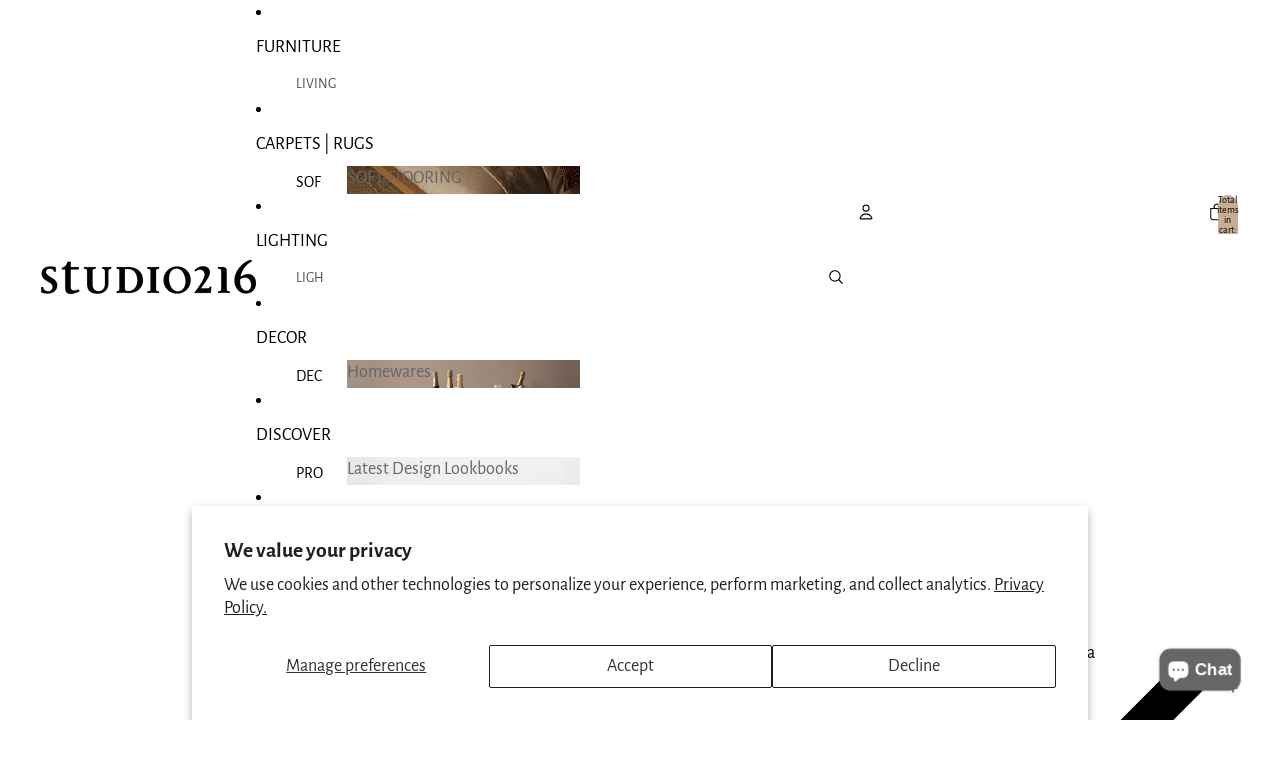

--- FILE ---
content_type: text/javascript; charset=utf-8
request_url: https://www.studio216.co/products/akeru.js
body_size: 499
content:
{"id":9782593749278,"title":"AKERU credenza, design by Giuseppe Viganò","handle":"akeru","description":"\u003cp data-start=\"82\" data-end=\"322\"\u003eA refined balance of functionality and elegance, Akeru reveals what is often hidden. Its signature open central compartment—lined in marble or wood—is the defining detail, adding architectural character to the piece.\u003c\/p\u003e\n\u003cp data-start=\"324\" data-end=\"575\"\u003eCrafted in canaletta walnut with a marble top, Akeru is available as a classic sideboard or a TV stand. Optional extra-clear glass enhances the central space, while flanking wood doors conceal glass-shelved compartments for a light, modern contrast.\u003c\/p\u003e\n\u003cp data-start=\"577\" data-end=\"734\" data-is-last-node=\"\" data-is-only-node=\"\"\u003eIn the TV stand version, thoughtful details like a grommet hole, removable back panel, and double-bottomed compartment ensure both elegance and practicality.\u003c\/p\u003e","published_at":"2025-06-12T14:25:54+08:00","created_at":"2025-06-12T14:19:07+08:00","vendor":"PORADA","type":"Editorial","tags":[],"price":0,"price_min":0,"price_max":0,"available":true,"price_varies":false,"compare_at_price":null,"compare_at_price_min":0,"compare_at_price_max":0,"compare_at_price_varies":false,"variants":[{"id":49864354791710,"title":"Default Title","option1":"Default Title","option2":null,"option3":null,"sku":null,"requires_shipping":false,"taxable":false,"featured_image":null,"available":true,"name":"AKERU credenza, design by Giuseppe Viganò","public_title":null,"options":["Default Title"],"price":0,"weight":0,"compare_at_price":null,"inventory_management":null,"barcode":null,"requires_selling_plan":false,"selling_plan_allocations":[]}],"images":["\/\/cdn.shopify.com\/s\/files\/1\/0723\/1560\/1182\/files\/01-AKERU-2560x1920.jpg?v=1749709201","\/\/cdn.shopify.com\/s\/files\/1\/0723\/1560\/1182\/files\/06-AKERU-1.jpg?v=1749709308","\/\/cdn.shopify.com\/s\/files\/1\/0723\/1560\/1182\/files\/05-AKERU-1.jpg?v=1749709308","\/\/cdn.shopify.com\/s\/files\/1\/0723\/1560\/1182\/files\/04-AKERU-1-2560x1920.jpg?v=1749709308","\/\/cdn.shopify.com\/s\/files\/1\/0723\/1560\/1182\/files\/02-AKERU.jpg?v=1749709448","\/\/cdn.shopify.com\/s\/files\/1\/0723\/1560\/1182\/files\/03-AKERU-1-2560x1920.jpg?v=1749709306","\/\/cdn.shopify.com\/s\/files\/1\/0723\/1560\/1182\/files\/03-AKERU.jpg?v=1749709306"],"featured_image":"\/\/cdn.shopify.com\/s\/files\/1\/0723\/1560\/1182\/files\/01-AKERU-2560x1920.jpg?v=1749709201","options":[{"name":"Title","position":1,"values":["Default Title"]}],"url":"\/products\/akeru","media":[{"alt":"Studio216.co-Porada","id":52822533931294,"position":1,"preview_image":{"aspect_ratio":1.333,"height":1920,"width":2560,"src":"https:\/\/cdn.shopify.com\/s\/files\/1\/0723\/1560\/1182\/files\/01-AKERU-2560x1920.jpg?v=1749709201"},"aspect_ratio":1.333,"height":1920,"media_type":"image","src":"https:\/\/cdn.shopify.com\/s\/files\/1\/0723\/1560\/1182\/files\/01-AKERU-2560x1920.jpg?v=1749709201","width":2560},{"alt":"Studio216.co-Porada","id":52822534258974,"position":2,"preview_image":{"aspect_ratio":0.768,"height":2048,"width":1573,"src":"https:\/\/cdn.shopify.com\/s\/files\/1\/0723\/1560\/1182\/files\/06-AKERU-1.jpg?v=1749709308"},"aspect_ratio":0.768,"height":2048,"media_type":"image","src":"https:\/\/cdn.shopify.com\/s\/files\/1\/0723\/1560\/1182\/files\/06-AKERU-1.jpg?v=1749709308","width":1573},{"alt":"Studio216.co-Porada","id":52822534226206,"position":3,"preview_image":{"aspect_ratio":0.768,"height":2048,"width":1573,"src":"https:\/\/cdn.shopify.com\/s\/files\/1\/0723\/1560\/1182\/files\/05-AKERU-1.jpg?v=1749709308"},"aspect_ratio":0.768,"height":2048,"media_type":"image","src":"https:\/\/cdn.shopify.com\/s\/files\/1\/0723\/1560\/1182\/files\/05-AKERU-1.jpg?v=1749709308","width":1573},{"alt":"Studio216.co-Porada","id":52822534160670,"position":4,"preview_image":{"aspect_ratio":1.333,"height":1920,"width":2560,"src":"https:\/\/cdn.shopify.com\/s\/files\/1\/0723\/1560\/1182\/files\/04-AKERU-1-2560x1920.jpg?v=1749709308"},"aspect_ratio":1.333,"height":1920,"media_type":"image","src":"https:\/\/cdn.shopify.com\/s\/files\/1\/0723\/1560\/1182\/files\/04-AKERU-1-2560x1920.jpg?v=1749709308","width":2560},{"alt":"Studio216.co-Porada","id":52822534062366,"position":5,"preview_image":{"aspect_ratio":1.0,"height":1536,"width":1536,"src":"https:\/\/cdn.shopify.com\/s\/files\/1\/0723\/1560\/1182\/files\/02-AKERU.jpg?v=1749709448"},"aspect_ratio":1.0,"height":1536,"media_type":"image","src":"https:\/\/cdn.shopify.com\/s\/files\/1\/0723\/1560\/1182\/files\/02-AKERU.jpg?v=1749709448","width":1536},{"alt":"Studio216.co-Porada","id":52822534095134,"position":6,"preview_image":{"aspect_ratio":1.333,"height":1920,"width":2560,"src":"https:\/\/cdn.shopify.com\/s\/files\/1\/0723\/1560\/1182\/files\/03-AKERU-1-2560x1920.jpg?v=1749709306"},"aspect_ratio":1.333,"height":1920,"media_type":"image","src":"https:\/\/cdn.shopify.com\/s\/files\/1\/0723\/1560\/1182\/files\/03-AKERU-1-2560x1920.jpg?v=1749709306","width":2560},{"alt":"Studio216.co-Porada","id":52822534127902,"position":7,"preview_image":{"aspect_ratio":0.768,"height":1536,"width":1180,"src":"https:\/\/cdn.shopify.com\/s\/files\/1\/0723\/1560\/1182\/files\/03-AKERU.jpg?v=1749709306"},"aspect_ratio":0.768,"height":1536,"media_type":"image","src":"https:\/\/cdn.shopify.com\/s\/files\/1\/0723\/1560\/1182\/files\/03-AKERU.jpg?v=1749709306","width":1180}],"requires_selling_plan":false,"selling_plan_groups":[]}

--- FILE ---
content_type: text/javascript; charset=utf-8
request_url: https://www.studio216.co/products/acquantinta-glazed-white-pendant.js
body_size: 70
content:
{"id":9499098349854,"title":"Acquantinta Glazed White Pendant","handle":"acquantinta-glazed-white-pendant","description":"\u003ch4 style=\"font-weight: normal;\"\u003e\u003c\/h4\u003e","published_at":"2024-12-13T11:00:19+08:00","created_at":"2024-09-15T21:38:28+08:00","vendor":"PRODUZIONE PRIVATA","type":"Pendant","tags":[],"price":106000,"price_min":106000,"price_max":106000,"available":true,"price_varies":false,"compare_at_price":null,"compare_at_price_min":0,"compare_at_price_max":0,"compare_at_price_varies":false,"variants":[{"id":49165725368606,"title":"cm. Ø 22 H 21","option1":"cm. Ø 22 H 21","option2":null,"option3":null,"sku":null,"requires_shipping":true,"taxable":false,"featured_image":null,"available":true,"name":"Acquantinta Glazed White Pendant - cm. Ø 22 H 21","public_title":"cm. Ø 22 H 21","options":["cm. Ø 22 H 21"],"price":106000,"weight":0,"compare_at_price":null,"inventory_management":null,"barcode":null,"requires_selling_plan":false,"selling_plan_allocations":[]}],"images":["\/\/cdn.shopify.com\/s\/files\/1\/0723\/1560\/1182\/files\/ProduzionePrivata-1-Acquatinta-Studio216_1.jpg?v=1757750347","\/\/cdn.shopify.com\/s\/files\/1\/0723\/1560\/1182\/files\/ProduzionePrivata-2-Acquatinta-Studio216_05cac589-64bc-4417-8b91-90d5264e1fb5.webp?v=1757750347","\/\/cdn.shopify.com\/s\/files\/1\/0723\/1560\/1182\/files\/ProduzionePrivata-3-Acquatinta-Studio216.webp?v=1757750347"],"featured_image":"\/\/cdn.shopify.com\/s\/files\/1\/0723\/1560\/1182\/files\/ProduzionePrivata-1-Acquatinta-Studio216_1.jpg?v=1757750347","options":[{"name":"Select the size","position":1,"values":["cm. Ø 22 H 21"]}],"url":"\/products\/acquantinta-glazed-white-pendant","media":[{"alt":null,"id":53309206987038,"position":1,"preview_image":{"aspect_ratio":1.0,"height":3375,"width":3375,"src":"https:\/\/cdn.shopify.com\/s\/files\/1\/0723\/1560\/1182\/files\/ProduzionePrivata-1-Acquatinta-Studio216_1.jpg?v=1757750347"},"aspect_ratio":1.0,"height":3375,"media_type":"image","src":"https:\/\/cdn.shopify.com\/s\/files\/1\/0723\/1560\/1182\/files\/ProduzionePrivata-1-Acquatinta-Studio216_1.jpg?v=1757750347","width":3375},{"alt":null,"id":39794426904862,"position":2,"preview_image":{"aspect_ratio":0.715,"height":1500,"width":1072,"src":"https:\/\/cdn.shopify.com\/s\/files\/1\/0723\/1560\/1182\/files\/ProduzionePrivata-2-Acquatinta-Studio216_05cac589-64bc-4417-8b91-90d5264e1fb5.webp?v=1757750347"},"aspect_ratio":0.715,"height":1500,"media_type":"image","src":"https:\/\/cdn.shopify.com\/s\/files\/1\/0723\/1560\/1182\/files\/ProduzionePrivata-2-Acquatinta-Studio216_05cac589-64bc-4417-8b91-90d5264e1fb5.webp?v=1757750347","width":1072},{"alt":null,"id":39794426872094,"position":3,"preview_image":{"aspect_ratio":0.715,"height":1500,"width":1072,"src":"https:\/\/cdn.shopify.com\/s\/files\/1\/0723\/1560\/1182\/files\/ProduzionePrivata-3-Acquatinta-Studio216.webp?v=1757750347"},"aspect_ratio":0.715,"height":1500,"media_type":"image","src":"https:\/\/cdn.shopify.com\/s\/files\/1\/0723\/1560\/1182\/files\/ProduzionePrivata-3-Acquatinta-Studio216.webp?v=1757750347","width":1072}],"requires_selling_plan":false,"selling_plan_groups":[]}

--- FILE ---
content_type: text/javascript; charset=utf-8
request_url: https://www.studio216.co/products/adda-maxi-leather.js
body_size: -49
content:
{"id":9740532580638,"title":"Adda Maxi Leather Sofa","handle":"adda-maxi-leather","description":"","published_at":"2025-10-30T15:34:18+08:00","created_at":"2025-04-06T19:50:14+08:00","vendor":"FLEXFORM","type":"Sofa","tags":["HidePrices"],"price":2862000,"price_min":2862000,"price_max":2862000,"available":true,"price_varies":false,"compare_at_price":null,"compare_at_price_min":0,"compare_at_price_max":0,"compare_at_price_varies":false,"variants":[{"id":49713907597598,"title":"cm. W 245 H 71 D 90 \/ leather cat. pelle","option1":"cm. W 245 H 71 D 90","option2":"leather cat. pelle","option3":null,"sku":null,"requires_shipping":true,"taxable":false,"featured_image":null,"available":true,"name":"Adda Maxi Leather Sofa - cm. W 245 H 71 D 90 \/ leather cat. pelle","public_title":"cm. W 245 H 71 D 90 \/ leather cat. pelle","options":["cm. W 245 H 71 D 90","leather cat. pelle"],"price":2862000,"weight":150000,"compare_at_price":null,"inventory_management":null,"barcode":null,"requires_selling_plan":false,"selling_plan_allocations":[]}],"images":["\/\/cdn.shopify.com\/s\/files\/1\/0723\/1560\/1182\/files\/adda-Studio216-grey2.jpg?v=1745175869","\/\/cdn.shopify.com\/s\/files\/1\/0723\/1560\/1182\/files\/adda-Studio216-grey.jpg?v=1745175869"],"featured_image":"\/\/cdn.shopify.com\/s\/files\/1\/0723\/1560\/1182\/files\/adda-Studio216-grey2.jpg?v=1745175869","options":[{"name":"Select the size","position":1,"values":["cm. W 245 H 71 D 90"]},{"name":"Select the cover","position":2,"values":["leather cat. pelle"]}],"url":"\/products\/adda-maxi-leather","media":[{"alt":null,"id":52575829066014,"position":1,"preview_image":{"aspect_ratio":1.336,"height":1103,"width":1474,"src":"https:\/\/cdn.shopify.com\/s\/files\/1\/0723\/1560\/1182\/files\/adda-Studio216-grey2.jpg?v=1745175869"},"aspect_ratio":1.336,"height":1103,"media_type":"image","src":"https:\/\/cdn.shopify.com\/s\/files\/1\/0723\/1560\/1182\/files\/adda-Studio216-grey2.jpg?v=1745175869","width":1474},{"alt":null,"id":52575829098782,"position":2,"preview_image":{"aspect_ratio":1.333,"height":1125,"width":1500,"src":"https:\/\/cdn.shopify.com\/s\/files\/1\/0723\/1560\/1182\/files\/adda-Studio216-grey.jpg?v=1745175869"},"aspect_ratio":1.333,"height":1125,"media_type":"image","src":"https:\/\/cdn.shopify.com\/s\/files\/1\/0723\/1560\/1182\/files\/adda-Studio216-grey.jpg?v=1745175869","width":1500},{"alt":null,"id":52607673827614,"position":3,"preview_image":{"aspect_ratio":1.0,"height":1920,"width":1920,"src":"https:\/\/cdn.shopify.com\/s\/files\/1\/0723\/1560\/1182\/files\/preview_images\/aa4a13e305bd499c80e29a4075e9875b.thumbnail.0000000000.jpg?v=1745825606"},"aspect_ratio":1.0,"duration":40000,"media_type":"video","sources":[{"format":"mp4","height":480,"mime_type":"video\/mp4","url":"https:\/\/cdn.shopify.com\/videos\/c\/vp\/aa4a13e305bd499c80e29a4075e9875b\/aa4a13e305bd499c80e29a4075e9875b.SD-480p-1.5Mbps-46667168.mp4","width":480},{"format":"mp4","height":1080,"mime_type":"video\/mp4","url":"https:\/\/cdn.shopify.com\/videos\/c\/vp\/aa4a13e305bd499c80e29a4075e9875b\/aa4a13e305bd499c80e29a4075e9875b.HD-1080p-7.2Mbps-46667168.mp4","width":1080},{"format":"mp4","height":720,"mime_type":"video\/mp4","url":"https:\/\/cdn.shopify.com\/videos\/c\/vp\/aa4a13e305bd499c80e29a4075e9875b\/aa4a13e305bd499c80e29a4075e9875b.HD-720p-4.5Mbps-46667168.mp4","width":720},{"format":"m3u8","height":1080,"mime_type":"application\/x-mpegURL","url":"https:\/\/cdn.shopify.com\/videos\/c\/vp\/aa4a13e305bd499c80e29a4075e9875b\/aa4a13e305bd499c80e29a4075e9875b.m3u8","width":1080}]}],"requires_selling_plan":false,"selling_plan_groups":[]}

--- FILE ---
content_type: text/javascript; charset=utf-8
request_url: https://www.studio216.co/products/acquantinta-xl-glazed-white-pendant.js
body_size: -23
content:
{"id":9499097792798,"title":"Acquantinta Xl Glazed White Pendant","handle":"acquantinta-xl-glazed-white-pendant","description":"\u003ch4 style=\"font-weight: normal;\"\u003e\u003c\/h4\u003e","published_at":"2024-12-13T11:00:18+08:00","created_at":"2024-09-15T21:30:18+08:00","vendor":"PRODUZIONE PRIVATA","type":"Pendant","tags":[],"price":149900,"price_min":149900,"price_max":149900,"available":true,"price_varies":false,"compare_at_price":null,"compare_at_price_min":0,"compare_at_price_max":0,"compare_at_price_varies":false,"variants":[{"id":49165722550558,"title":"cm. Ø 32 H 26","option1":"cm. Ø 32 H 26","option2":null,"option3":null,"sku":null,"requires_shipping":true,"taxable":false,"featured_image":null,"available":true,"name":"Acquantinta Xl Glazed White Pendant - cm. Ø 32 H 26","public_title":"cm. Ø 32 H 26","options":["cm. Ø 32 H 26"],"price":149900,"weight":0,"compare_at_price":null,"inventory_management":null,"barcode":null,"requires_selling_plan":false,"selling_plan_allocations":[]}],"images":["\/\/cdn.shopify.com\/s\/files\/1\/0723\/1560\/1182\/files\/ProduzionePrivata-1-Acquatinta-Studio216.jpg?v=1757750257","\/\/cdn.shopify.com\/s\/files\/1\/0723\/1560\/1182\/files\/ProduzionePrivata-2-Acquatinta-Studio216.webp?v=1757750257"],"featured_image":"\/\/cdn.shopify.com\/s\/files\/1\/0723\/1560\/1182\/files\/ProduzionePrivata-1-Acquatinta-Studio216.jpg?v=1757750257","options":[{"name":"Select the size","position":1,"values":["cm. Ø 32 H 26"]}],"url":"\/products\/acquantinta-xl-glazed-white-pendant","media":[{"alt":null,"id":53309186015518,"position":1,"preview_image":{"aspect_ratio":1.0,"height":3375,"width":3375,"src":"https:\/\/cdn.shopify.com\/s\/files\/1\/0723\/1560\/1182\/files\/ProduzionePrivata-1-Acquatinta-Studio216.jpg?v=1757750257"},"aspect_ratio":1.0,"height":3375,"media_type":"image","src":"https:\/\/cdn.shopify.com\/s\/files\/1\/0723\/1560\/1182\/files\/ProduzionePrivata-1-Acquatinta-Studio216.jpg?v=1757750257","width":3375},{"alt":null,"id":39794418614558,"position":2,"preview_image":{"aspect_ratio":0.714,"height":1500,"width":1071,"src":"https:\/\/cdn.shopify.com\/s\/files\/1\/0723\/1560\/1182\/files\/ProduzionePrivata-2-Acquatinta-Studio216.webp?v=1757750257"},"aspect_ratio":0.714,"height":1500,"media_type":"image","src":"https:\/\/cdn.shopify.com\/s\/files\/1\/0723\/1560\/1182\/files\/ProduzionePrivata-2-Acquatinta-Studio216.webp?v=1757750257","width":1071}],"requires_selling_plan":false,"selling_plan_groups":[]}

--- FILE ---
content_type: text/javascript; charset=utf-8
request_url: https://www.studio216.co/products/roman-l.js
body_size: 265
content:
{"id":8503317332254,"title":"Romain Chaise","handle":"roman-l","description":"\u003cdiv style=\"position: relative; padding-top: max(60%,326px); height: 0; width: 100%;\"\u003e\u003ciframe src=\"https:\/\/e.issuu.com\/embed.html?d=porada_materials-compressed\u0026amp;u=studio216\" style=\"position: absolute; border: none; width: 100%; height: 100%; left: 0; right: 0; top: 0; bottom: 0;\" allowfullscreen=\"true\" sandbox=\"allow-top-navigation allow-top-navigation-by-user-activation allow-downloads allow-scripts allow-same-origin allow-popups allow-modals allow-popups-to-escape-sandbox allow-forms\" allow=\"clipboard-write\"\u003e\u003c\/iframe\u003e\u003c\/div\u003e\n\u003cp\u003e\u003cbr\u003e\u003c\/p\u003e","published_at":"2023-07-19T13:38:25+08:00","created_at":"2023-07-19T13:38:25+08:00","vendor":"PORADA","type":"Bench","tags":["HidePrices"],"price":756500,"price_min":756500,"price_max":756500,"available":true,"price_varies":false,"compare_at_price":null,"compare_at_price_min":0,"compare_at_price_max":0,"compare_at_price_varies":false,"variants":[{"id":45858017739038,"title":"cm. W 150 D 76 H 75 (LH\/RH) \/ wood ASH\/ fabric cat. C","option1":"cm. W 150 D 76 H 75 (LH\/RH)","option2":"wood ASH\/ fabric cat. C","option3":null,"sku":"PORAD-BENCH-0811","requires_shipping":true,"taxable":false,"featured_image":null,"available":true,"name":"Romain Chaise - cm. W 150 D 76 H 75 (LH\/RH) \/ wood ASH\/ fabric cat. C","public_title":"cm. W 150 D 76 H 75 (LH\/RH) \/ wood ASH\/ fabric cat. C","options":["cm. W 150 D 76 H 75 (LH\/RH)","wood ASH\/ fabric cat. C"],"price":756500,"weight":0,"compare_at_price":null,"inventory_management":null,"barcode":null,"requires_selling_plan":false,"selling_plan_allocations":[]}],"images":["\/\/cdn.shopify.com\/s\/files\/1\/0723\/1560\/1182\/files\/romain-chaise-porada-studio216-online.jpg?v=1723562606","\/\/cdn.shopify.com\/s\/files\/1\/0723\/1560\/1182\/files\/romain-chaise-porada-studio216-online-2.jpg?v=1723562612"],"featured_image":"\/\/cdn.shopify.com\/s\/files\/1\/0723\/1560\/1182\/files\/romain-chaise-porada-studio216-online.jpg?v=1723562606","options":[{"name":"Select the size","position":1,"values":["cm. W 150 D 76 H 75 (LH\/RH)"]},{"name":"Select the finish","position":2,"values":["wood ASH\/ fabric cat. C"]}],"url":"\/products\/roman-l","media":[{"alt":null,"id":39590375194910,"position":1,"preview_image":{"aspect_ratio":1.333,"height":1125,"width":1500,"src":"https:\/\/cdn.shopify.com\/s\/files\/1\/0723\/1560\/1182\/files\/romain-chaise-porada-studio216-online.jpg?v=1723562606"},"aspect_ratio":1.333,"height":1125,"media_type":"image","src":"https:\/\/cdn.shopify.com\/s\/files\/1\/0723\/1560\/1182\/files\/romain-chaise-porada-studio216-online.jpg?v=1723562606","width":1500},{"alt":null,"id":39590375948574,"position":2,"preview_image":{"aspect_ratio":1.333,"height":1125,"width":1500,"src":"https:\/\/cdn.shopify.com\/s\/files\/1\/0723\/1560\/1182\/files\/romain-chaise-porada-studio216-online-2.jpg?v=1723562612"},"aspect_ratio":1.333,"height":1125,"media_type":"image","src":"https:\/\/cdn.shopify.com\/s\/files\/1\/0723\/1560\/1182\/files\/romain-chaise-porada-studio216-online-2.jpg?v=1723562612","width":1500}],"requires_selling_plan":false,"selling_plan_groups":[]}